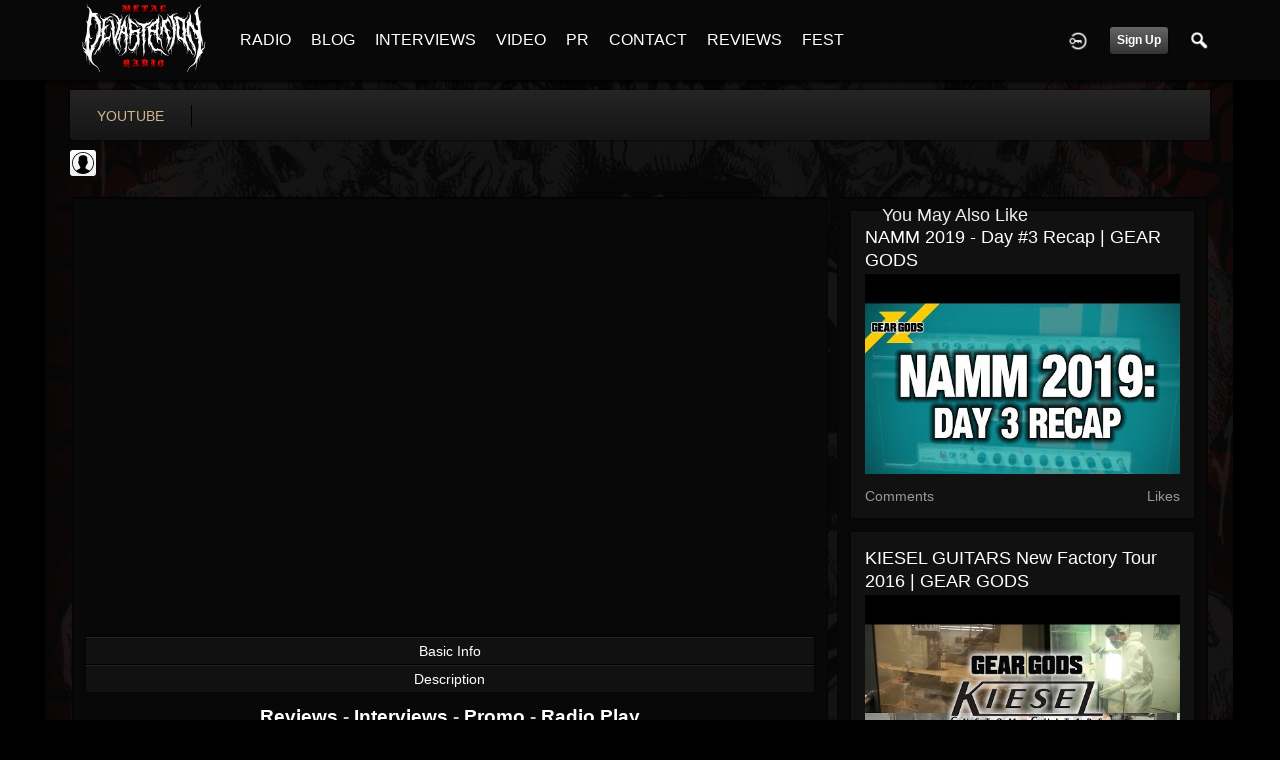

--- FILE ---
content_type: text/html; charset=utf-8
request_url: https://www.google.com/recaptcha/api2/aframe
body_size: 264
content:
<!DOCTYPE HTML><html><head><meta http-equiv="content-type" content="text/html; charset=UTF-8"></head><body><script nonce="UfTobC8ipBiB1Qihz44pRw">/** Anti-fraud and anti-abuse applications only. See google.com/recaptcha */ try{var clients={'sodar':'https://pagead2.googlesyndication.com/pagead/sodar?'};window.addEventListener("message",function(a){try{if(a.source===window.parent){var b=JSON.parse(a.data);var c=clients[b['id']];if(c){var d=document.createElement('img');d.src=c+b['params']+'&rc='+(localStorage.getItem("rc::a")?sessionStorage.getItem("rc::b"):"");window.document.body.appendChild(d);sessionStorage.setItem("rc::e",parseInt(sessionStorage.getItem("rc::e")||0)+1);localStorage.setItem("rc::h",'1764741773111');}}}catch(b){}});window.parent.postMessage("_grecaptcha_ready", "*");}catch(b){}</script></body></html>

--- FILE ---
content_type: text/css;charset=UTF-8
request_url: https://metaldevastationradio.com/core/icon_css/20/white/?_v=1764608569
body_size: 1793
content:
.sprite_icon_white_20{display:inline-block;width:20px;height:20px;}
.sprite_icon_white_20_img{background:url('https://metaldevastationradio.com/core/icon_sprite/20/white/sprite.png?_v=1764608569') no-repeat top left; height:100%;width:100%;}
.sprite_icon_white_20_at{background-position:0 0}
.sprite_icon_white_20_timeline{background-position:-20px 0}
.sprite_icon_white_20_chat-close{background-position:-40px 0}
.sprite_icon_white_20_chat-contact{background-position:-60px 0}
.sprite_icon_white_20_chat-contract{background-position:-80px 0}
.sprite_icon_white_20_chat-down{background-position:-100px 0}
.sprite_icon_white_20_chat-expand{background-position:-120px 0}
.sprite_icon_white_20_chat-open{background-position:-140px 0}
.sprite_icon_white_20_chat-popout{background-position:-160px 0}
.sprite_icon_white_20_chat-send{background-position:-180px 0}
.sprite_icon_white_20_arrow-down{background-position:-200px 0}
.sprite_icon_white_20_arrow-left{background-position:-220px 0}
.sprite_icon_white_20_arrow-right{background-position:-240px 0}
.sprite_icon_white_20_arrow-up{background-position:-260px 0}
.sprite_icon_white_20_attach{background-position:-280px 0}
.sprite_icon_white_20_brush{background-position:-300px 0}
.sprite_icon_white_20_bundle{background-position:-320px 0}
.sprite_icon_white_20_camera{background-position:-340px 0}
.sprite_icon_white_20_cancel{background-position:-360px 0}
.sprite_icon_white_20_cart{background-position:-380px 0}
.sprite_icon_white_20_chart{background-position:-400px 0}
.sprite_icon_white_20_close{background-position:-420px 0}
.sprite_icon_white_20_dot-column{background-position:-440px 0}
.sprite_icon_white_20_download{background-position:-460px 0}
.sprite_icon_white_20_gear{background-position:-480px 0}
.sprite_icon_white_20_gears{background-position:-500px 0}
.sprite_icon_white_20_globe{background-position:-520px 0}
.sprite_icon_white_20_hand{background-position:-540px 0}
.sprite_icon_white_20_headphone{background-position:-560px 0}
.sprite_icon_white_20_key{background-position:-580px 0}
.sprite_icon_white_20_light{background-position:-600px 0}
.sprite_icon_white_20_lock{background-position:-620px 0}
.sprite_icon_white_20_male{background-position:-640px 0}
.sprite_icon_white_20_menu-btn{background-position:-660px 0}
.sprite_icon_white_20_menu-down{background-position:-680px 0}
.sprite_icon_white_20_menu-up{background-position:-700px 0}
.sprite_icon_white_20_music{background-position:-720px 0}
.sprite_icon_white_20_next{background-position:-740px 0}
.sprite_icon_white_20_ok{background-position:-760px 0}
.sprite_icon_white_20_pen{background-position:-780px 0}
.sprite_icon_white_20_pen2{background-position:-800px 0}
.sprite_icon_white_20_play{background-position:-820px 0}
.sprite_icon_white_20_plus{background-position:-840px 0}
.sprite_icon_white_20_pointer{background-position:-860px 0}
.sprite_icon_white_20_previous{background-position:-880px 0}
.sprite_icon_white_20_question{background-position:-900px 0}
.sprite_icon_white_20_quote{background-position:-920px 0}
.sprite_icon_white_20_record{background-position:-940px 0}
.sprite_icon_white_20_redo{background-position:-960px 0}
.sprite_icon_white_20_refresh{background-position:-980px 0}
.sprite_icon_white_20_ring{background-position:-1000px 0}
.sprite_icon_white_20_rss{background-position:-1020px 0}
.sprite_icon_white_20_search2{background-position:-1040px 0}
.sprite_icon_white_20_settings{background-position:-1060px 0}
.sprite_icon_white_20_site{background-position:-1080px 0}
.sprite_icon_white_20_star-empty{background-position:-1100px 0}
.sprite_icon_white_20_star2{background-position:-1120px 0}
.sprite_icon_white_20_star3{background-position:-1140px 0}
.sprite_icon_white_20_target{background-position:-1160px 0}
.sprite_icon_white_20_trash{background-position:-1180px 0}
.sprite_icon_white_20_undo{background-position:-1200px 0}
.sprite_icon_white_20_upload{background-position:-1220px 0}
.sprite_icon_white_20_wizard{background-position:-1240px 0}
.sprite_icon_white_20_payment-cart{background-position:-1260px 0}
.sprite_icon_white_20_sb_clone{background-position:-1280px 0}
.sprite_icon_white_20_smile{background-position:-1300px 0}
.sprite_icon_white_20_ticket-attachment-small{background-position:-1320px 0}
.sprite_icon_white_20_ticket-followup-small{background-position:-1340px 0}
.sprite_icon_white_20_ticket-followup{background-position:-1360px 0}
.sprite_icon_white_20_ticket-notes-small{background-position:-1380px 0}
.sprite_icon_white_20_ticket-seen-small{background-position:-1400px 0}
.sprite_icon_white_20_ticket-tracker-url-small{background-position:-1420px 0}
.sprite_icon_white_20_ticket-tracker-url{background-position:-1440px 0}
.sprite_icon_white_20_ticket-waiting-small{background-position:-1460px 0}
.sprite_icon_white_20_ticket-waiting{background-position:-1480px 0}
.sprite_icon_white_20_ticket-working{background-position:-1500px 0}
.sprite_icon_white_20_youtube{background-position:-1520px 0}
.sprite_icon_white_20_audio{background-position:-1540px 0}
.sprite_icon_white_20_bio{background-position:-1560px 0}
.sprite_icon_white_20_birthday{background-position:-1580px 0}
.sprite_icon_white_20_blog{background-position:-1600px 0}
.sprite_icon_white_20_calendar{background-position:-1620px 0}
.sprite_icon_white_20_camera2{background-position:-1640px 0}
.sprite_icon_white_20_clock{background-position:-1660px 0}
.sprite_icon_white_20_control{background-position:-1680px 0}
.sprite_icon_white_20_documentation{background-position:-1700px 0}
.sprite_icon_white_20_faq{background-position:-1720px 0}
.sprite_icon_white_20_follow{background-position:-1740px 0}
.sprite_icon_white_20_followers{background-position:-1760px 0}
.sprite_icon_white_20_forum{background-position:-1780px 0}
.sprite_icon_white_20_gallery{background-position:-1800px 0}
.sprite_icon_white_20_group{background-position:-1820px 0}
.sprite_icon_white_20_guestbook{background-position:-1840px 0}
.sprite_icon_white_20_heart{background-position:-1860px 0}
.sprite_icon_white_20_home{background-position:-1880px 0}
.sprite_icon_white_20_influence{background-position:-1900px 0}
.sprite_icon_white_20_info{background-position:-1920px 0}
.sprite_icon_white_20_link{background-position:-1940px 0}
.sprite_icon_white_20_location{background-position:-1960px 0}
.sprite_icon_white_20_mail{background-position:-1980px 0}
.sprite_icon_white_20_mention{background-position:-2000px 0}
.sprite_icon_white_20_menu{background-position:-2020px 0}
.sprite_icon_white_20_notifications{background-position:-2040px 0}
.sprite_icon_white_20_online{background-position:-2060px 0}
.sprite_icon_white_20_page{background-position:-2080px 0}
.sprite_icon_white_20_profile{background-position:-2100px 0}
.sprite_icon_white_20_search{background-position:-2120px 0}
.sprite_icon_white_20_star{background-position:-2140px 0}
.sprite_icon_white_20_stats{background-position:-2160px 0}
.sprite_icon_white_20_store{background-position:-2180px 0}
.sprite_icon_white_20_tag{background-position:-2200px 0}
.sprite_icon_white_20_trending{background-position:-2220px 0}
.sprite_icon_white_20_video{background-position:-2240px 0}

@media only screen and (-webkit-min-device-pixel-ratio: 2),
only screen and (-o-min-device-pixel-ratio: 3/2),
only screen and (min--moz-device-pixel-ratio: 2),
only screen and (min-device-pixel-ratio: 2),
only screen and (min-resolution: 192dpi),
only screen and (min-resolution: 2dppx) {
  .sprite_icon_white_20_img{background:url('https://metaldevastationradio.com/core/icon_sprite/40/white/sprite.png?_v=1764608569') no-repeat top left; height:100%;width:100%;}
  .sprite_icon_white_20_at{background-position:0 0;background-size:2260px 20px}
  .sprite_icon_white_20_timeline{background-position:-20px 0;background-size:2260px 20px}
  .sprite_icon_white_20_chat-close{background-position:-40px 0;background-size:2260px 20px}
  .sprite_icon_white_20_chat-contact{background-position:-60px 0;background-size:2260px 20px}
  .sprite_icon_white_20_chat-contract{background-position:-80px 0;background-size:2260px 20px}
  .sprite_icon_white_20_chat-down{background-position:-100px 0;background-size:2260px 20px}
  .sprite_icon_white_20_chat-expand{background-position:-120px 0;background-size:2260px 20px}
  .sprite_icon_white_20_chat-open{background-position:-140px 0;background-size:2260px 20px}
  .sprite_icon_white_20_chat-popout{background-position:-160px 0;background-size:2260px 20px}
  .sprite_icon_white_20_chat-send{background-position:-180px 0;background-size:2260px 20px}
  .sprite_icon_white_20_arrow-down{background-position:-200px 0;background-size:2260px 20px}
  .sprite_icon_white_20_arrow-left{background-position:-220px 0;background-size:2260px 20px}
  .sprite_icon_white_20_arrow-right{background-position:-240px 0;background-size:2260px 20px}
  .sprite_icon_white_20_arrow-up{background-position:-260px 0;background-size:2260px 20px}
  .sprite_icon_white_20_attach{background-position:-280px 0;background-size:2260px 20px}
  .sprite_icon_white_20_brush{background-position:-300px 0;background-size:2260px 20px}
  .sprite_icon_white_20_bundle{background-position:-320px 0;background-size:2260px 20px}
  .sprite_icon_white_20_camera{background-position:-340px 0;background-size:2260px 20px}
  .sprite_icon_white_20_cancel{background-position:-360px 0;background-size:2260px 20px}
  .sprite_icon_white_20_cart{background-position:-380px 0;background-size:2260px 20px}
  .sprite_icon_white_20_chart{background-position:-400px 0;background-size:2260px 20px}
  .sprite_icon_white_20_close{background-position:-420px 0;background-size:2260px 20px}
  .sprite_icon_white_20_dot-column{background-position:-440px 0;background-size:2260px 20px}
  .sprite_icon_white_20_download{background-position:-460px 0;background-size:2260px 20px}
  .sprite_icon_white_20_gear{background-position:-480px 0;background-size:2260px 20px}
  .sprite_icon_white_20_gears{background-position:-500px 0;background-size:2260px 20px}
  .sprite_icon_white_20_globe{background-position:-520px 0;background-size:2260px 20px}
  .sprite_icon_white_20_hand{background-position:-540px 0;background-size:2260px 20px}
  .sprite_icon_white_20_headphone{background-position:-560px 0;background-size:2260px 20px}
  .sprite_icon_white_20_key{background-position:-580px 0;background-size:2260px 20px}
  .sprite_icon_white_20_light{background-position:-600px 0;background-size:2260px 20px}
  .sprite_icon_white_20_lock{background-position:-620px 0;background-size:2260px 20px}
  .sprite_icon_white_20_male{background-position:-640px 0;background-size:2260px 20px}
  .sprite_icon_white_20_menu-btn{background-position:-660px 0;background-size:2260px 20px}
  .sprite_icon_white_20_menu-down{background-position:-680px 0;background-size:2260px 20px}
  .sprite_icon_white_20_menu-up{background-position:-700px 0;background-size:2260px 20px}
  .sprite_icon_white_20_music{background-position:-720px 0;background-size:2260px 20px}
  .sprite_icon_white_20_next{background-position:-740px 0;background-size:2260px 20px}
  .sprite_icon_white_20_ok{background-position:-760px 0;background-size:2260px 20px}
  .sprite_icon_white_20_pen{background-position:-780px 0;background-size:2260px 20px}
  .sprite_icon_white_20_pen2{background-position:-800px 0;background-size:2260px 20px}
  .sprite_icon_white_20_play{background-position:-820px 0;background-size:2260px 20px}
  .sprite_icon_white_20_plus{background-position:-840px 0;background-size:2260px 20px}
  .sprite_icon_white_20_pointer{background-position:-860px 0;background-size:2260px 20px}
  .sprite_icon_white_20_previous{background-position:-880px 0;background-size:2260px 20px}
  .sprite_icon_white_20_question{background-position:-900px 0;background-size:2260px 20px}
  .sprite_icon_white_20_quote{background-position:-920px 0;background-size:2260px 20px}
  .sprite_icon_white_20_record{background-position:-940px 0;background-size:2260px 20px}
  .sprite_icon_white_20_redo{background-position:-960px 0;background-size:2260px 20px}
  .sprite_icon_white_20_refresh{background-position:-980px 0;background-size:2260px 20px}
  .sprite_icon_white_20_ring{background-position:-1000px 0;background-size:2260px 20px}
  .sprite_icon_white_20_rss{background-position:-1020px 0;background-size:2260px 20px}
  .sprite_icon_white_20_search2{background-position:-1040px 0;background-size:2260px 20px}
  .sprite_icon_white_20_settings{background-position:-1060px 0;background-size:2260px 20px}
  .sprite_icon_white_20_site{background-position:-1080px 0;background-size:2260px 20px}
  .sprite_icon_white_20_star-empty{background-position:-1100px 0;background-size:2260px 20px}
  .sprite_icon_white_20_star2{background-position:-1120px 0;background-size:2260px 20px}
  .sprite_icon_white_20_star3{background-position:-1140px 0;background-size:2260px 20px}
  .sprite_icon_white_20_target{background-position:-1160px 0;background-size:2260px 20px}
  .sprite_icon_white_20_trash{background-position:-1180px 0;background-size:2260px 20px}
  .sprite_icon_white_20_undo{background-position:-1200px 0;background-size:2260px 20px}
  .sprite_icon_white_20_upload{background-position:-1220px 0;background-size:2260px 20px}
  .sprite_icon_white_20_wizard{background-position:-1240px 0;background-size:2260px 20px}
  .sprite_icon_white_20_payment-cart{background-position:-1260px 0;background-size:2260px 20px}
  .sprite_icon_white_20_sb_clone{background-position:-1280px 0;background-size:2260px 20px}
  .sprite_icon_white_20_smile{background-position:-1300px 0;background-size:2260px 20px}
  .sprite_icon_white_20_ticket-attachment-small{background-position:-1320px 0;background-size:2260px 20px}
  .sprite_icon_white_20_ticket-followup-small{background-position:-1340px 0;background-size:2260px 20px}
  .sprite_icon_white_20_ticket-followup{background-position:-1360px 0;background-size:2260px 20px}
  .sprite_icon_white_20_ticket-notes-small{background-position:-1380px 0;background-size:2260px 20px}
  .sprite_icon_white_20_ticket-seen-small{background-position:-1400px 0;background-size:2260px 20px}
  .sprite_icon_white_20_ticket-tracker-url-small{background-position:-1420px 0;background-size:2260px 20px}
  .sprite_icon_white_20_ticket-tracker-url{background-position:-1440px 0;background-size:2260px 20px}
  .sprite_icon_white_20_ticket-waiting-small{background-position:-1460px 0;background-size:2260px 20px}
  .sprite_icon_white_20_ticket-waiting{background-position:-1480px 0;background-size:2260px 20px}
  .sprite_icon_white_20_ticket-working{background-position:-1500px 0;background-size:2260px 20px}
  .sprite_icon_white_20_youtube{background-position:-1520px 0;background-size:2260px 20px}
  .sprite_icon_white_20_audio{background-position:-1540px 0;background-size:2260px 20px}
  .sprite_icon_white_20_bio{background-position:-1560px 0;background-size:2260px 20px}
  .sprite_icon_white_20_birthday{background-position:-1580px 0;background-size:2260px 20px}
  .sprite_icon_white_20_blog{background-position:-1600px 0;background-size:2260px 20px}
  .sprite_icon_white_20_calendar{background-position:-1620px 0;background-size:2260px 20px}
  .sprite_icon_white_20_camera2{background-position:-1640px 0;background-size:2260px 20px}
  .sprite_icon_white_20_clock{background-position:-1660px 0;background-size:2260px 20px}
  .sprite_icon_white_20_control{background-position:-1680px 0;background-size:2260px 20px}
  .sprite_icon_white_20_documentation{background-position:-1700px 0;background-size:2260px 20px}
  .sprite_icon_white_20_faq{background-position:-1720px 0;background-size:2260px 20px}
  .sprite_icon_white_20_follow{background-position:-1740px 0;background-size:2260px 20px}
  .sprite_icon_white_20_followers{background-position:-1760px 0;background-size:2260px 20px}
  .sprite_icon_white_20_forum{background-position:-1780px 0;background-size:2260px 20px}
  .sprite_icon_white_20_gallery{background-position:-1800px 0;background-size:2260px 20px}
  .sprite_icon_white_20_group{background-position:-1820px 0;background-size:2260px 20px}
  .sprite_icon_white_20_guestbook{background-position:-1840px 0;background-size:2260px 20px}
  .sprite_icon_white_20_heart{background-position:-1860px 0;background-size:2260px 20px}
  .sprite_icon_white_20_home{background-position:-1880px 0;background-size:2260px 20px}
  .sprite_icon_white_20_influence{background-position:-1900px 0;background-size:2260px 20px}
  .sprite_icon_white_20_info{background-position:-1920px 0;background-size:2260px 20px}
  .sprite_icon_white_20_link{background-position:-1940px 0;background-size:2260px 20px}
  .sprite_icon_white_20_location{background-position:-1960px 0;background-size:2260px 20px}
  .sprite_icon_white_20_mail{background-position:-1980px 0;background-size:2260px 20px}
  .sprite_icon_white_20_mention{background-position:-2000px 0;background-size:2260px 20px}
  .sprite_icon_white_20_menu{background-position:-2020px 0;background-size:2260px 20px}
  .sprite_icon_white_20_notifications{background-position:-2040px 0;background-size:2260px 20px}
  .sprite_icon_white_20_online{background-position:-2060px 0;background-size:2260px 20px}
  .sprite_icon_white_20_page{background-position:-2080px 0;background-size:2260px 20px}
  .sprite_icon_white_20_profile{background-position:-2100px 0;background-size:2260px 20px}
  .sprite_icon_white_20_search{background-position:-2120px 0;background-size:2260px 20px}
  .sprite_icon_white_20_star{background-position:-2140px 0;background-size:2260px 20px}
  .sprite_icon_white_20_stats{background-position:-2160px 0;background-size:2260px 20px}
  .sprite_icon_white_20_store{background-position:-2180px 0;background-size:2260px 20px}
  .sprite_icon_white_20_tag{background-position:-2200px 0;background-size:2260px 20px}
  .sprite_icon_white_20_trending{background-position:-2220px 0;background-size:2260px 20px}
  .sprite_icon_white_20_video{background-position:-2240px 0;background-size:2260px 20px}
}
